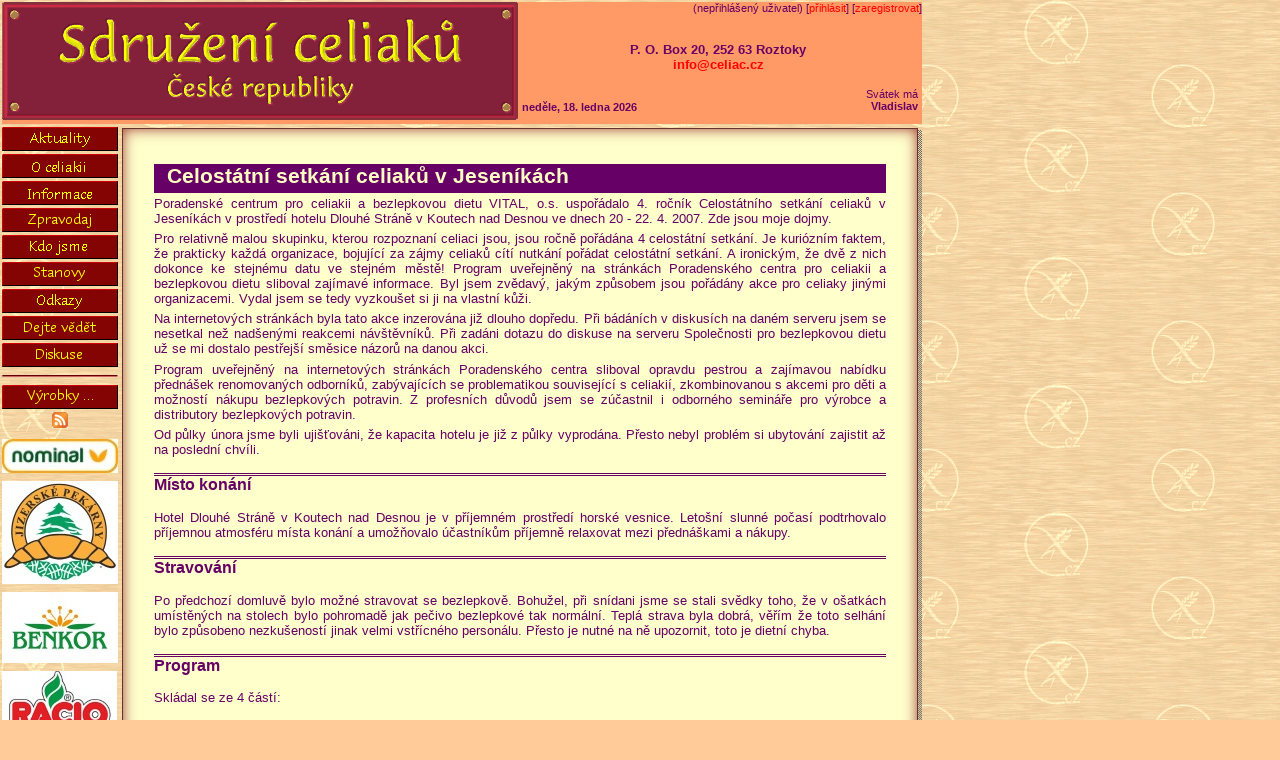

--- FILE ---
content_type: text/html; charset=utf-8
request_url: https://www.celiac.cz/default.aspx?article=82
body_size: 7845
content:
<!DOCTYPE HTML PUBLIC "-//W3C//DTD HTML 4.0 Strict//EN" >
<html>
  <head>
        <title>Celostátní setkání celiaků v Jeseníkách</title>
        <meta name="vs_targetSchema" content="http://schemas.microsoft.com/intellisense/ie5" />
        <script type="text/javascript" src="../scripts/jquery-1.5.1.min.js"></script>
        <script type="text/javascript" src="../scripts/jquery-ui-1.8.11.min.js"></script>

        <link rel="stylesheet" type="text/css" href="./styles/general_n.css" />
        <script type="text/javascript">
            $(document).ready(function() {
                $('#divNavBar').append('<a href="http://www.nominal.cz" target="_blank"><img src="./images/A20160315002.jpg" style="margin-bottom: 4px;" /></a>' +
                                       '<a href="http://www.jipek.cz" target="_blank"><img src="./images/A20160315001.jpg" style="margin-bottom: 4px;" /></a>' + 
                                       '<a href="http://benkor.cz" target="_blank"><img src="./images/A20160315004.jpg" style="margin-bottom: 4px;" /></a>' +
                                       '<a href="http://racio.cz/cz" target="_blank"><img src="./images/A20160406001.jpg" style="margin-bottom: 4px;" /></a>' +
                                       '<a href="http://www.almagrana.cz/" target="_blank"><img src="./images/A20200303001.jpg" style="margin-bottom: 4px;" /></a>' +
                                       '<a href="http://liskuvchleb.cz" target="_blank"><img src="./images/A20160401001.jpg" style="margin-bottom: 4px;" /></a>' +
                                       '<a href="http://www.nutrifree.cz" target="_blank"><img src="./images/A20160421001.jpg" style="margin-bottom: 4px;" /></a>' +
                                       '<a href="http://www.schaer.com" target="_blank"><img src="./images/A20180408001.jpg" style="margin-bottom: 4px;" /></a>' +
                                       '<a href="http://www.dovesfarm.cz" target="_blank"><img src="./images/A20160426001.jpg" style="margin-bottom: 4px;" /></a>' +
                                       '<a href="http://www.good-foods.cz" target="_blank"><img src="./images/A20160426002.jpg" style="margin-bottom: 4px;" /></a>' +
                                       '<a href="http://eat-fit.cz" target="_blank"><img src="./images/A20190407001.png" style="margin-bottom: 4px; width: 116px; "></a>' +
                                       '<a href="http://bezlepkovezajezdy.cz/" target="_blank"><img src="./images/A20190407005.png" style="margin-bottom: 4px; width: 116px; "></a>' +
                                       '<a href="http://www.aeskulab.cz/bezlepkovi" target="_blank"><img src="./images/A20160416003.jpg" style="margin-bottom: 4px;" /></a>' +
                                       '<a href="http://vzp.cz/" target="_blank"><img src="./images/A20190407004.png" style="margin-bottom: 4px; width: 116px; "></a>' +
                                       '<a href="http://www.hc-institute.org" target="_blank"><img src="./images/A20161018001.jpg" style="margin-bottom: 4px;" /></a>' +

                                       '<!-- a href="http://slimpasta.cz" target="_blank"><img src="./images/A20190407003.png" style="margin-bottom: 4px; width: 116px; "></a -->' +
                                       '<!-- a href="http://www.poex.cz" target="_blank"><img src="./images/A20160408001.jpg" style="margin-bottom: 4px;" /></a -->' +
                                       '<!-- a href="http://terezia.eu" target="_blank"><img src="./images/A20160425001.jpg" style="margin-bottom: 4px;" /></a -->' +
                                       '<!-- a href="http://advenimedical.cz/" target="_blank"><img src="./images/A20160315003.jpg" style="margin-bottom: 4px;" /></a -->' +
                                       '<!-- a href="/files/LLM201708.pdf" target="_blank"><img src="./images/A20170830001.jpg" style="margin-bottom: 4px;" /></a -->' + 
                                       '<!-- a href="http://www.aeskulab.cz/bezlepkovi" target="_blank"><img src="./images/A20160416003.jpg" style="margin-bottom: 4px;" /></a -->' +
                                       '<!-- a href="http://www.schaer.com" target="_blank"><img src="./images/A20160421002.jpg" style="margin-bottom: 4px;" /></a -->' +
                                       '<!-- a href="http://www.whiteandcrispy.com" target="_blank"><img src="./images/A20160421003.jpg" style="margin-bottom: 4px;" /></a -->' +
                                       '<!-- a href="http://www.biopekarnazemanka.cz" target="_blank"><img src="./images/A20160416001.jpg" style="margin-bottom: 4px;" /></a -->' +
                                       '<!-- a href="http://vivobar.cz" target="_blank"><img src="./images/A20160416002.jpg" style="margin-bottom: 4px;" /></a -->' +
                                       '<!-- a href="http://www.adriana.cz" target="_blank"><img src="./images/A20160520001.jpg" style="margin-bottom: 4px;" /></a -->' +
                                       '<!-- a href="http://www.kavoviny.cz" target="_blank"><img src="./images/A20180408002.jpg" style="margin-bottom: 4px;" /></a -->'

                                       );

            });
        </script>
  </head>
    <body>
        <form method="post" action="./default.aspx?article=82" id="frmMain">
<div class="aspNetHidden">
<input type="hidden" name="__VIEWSTATE" id="__VIEWSTATE" value="/wEPDwUKMTU1NDY2MzIyNGRk3x5jtz7JTU1iq8ymey54uBIuDhFkc9EtG7N1Lyjz+Yg=" />
</div>

<div class="aspNetHidden">

	<input type="hidden" name="__VIEWSTATEGENERATOR" id="__VIEWSTATEGENERATOR" value="CA0B0334" />
</div>
            <div id="divHeader"><div id="divPlaque"><a href="./default.aspx"><img src="./graphics/cedule_r.gif"/></a></div><div id="divLoginInfo">(nepřihlášený uživatel)&nbsp;[<a href="./login.aspx?ReturnUrl=/default.aspx">přihlásit</a>]&nbsp;[<a href="./register.aspx">zaregistrovat</a>]</div><div id="divDateInfo"><div id="divDateInfoDate">neděle, 18. ledna 2026</div><div id="divDateInfoName"><div id="divDateInfoLabel">Svátek má</div><div id="divDateInfoValue">Vladislav</div></div></div><div id="divMainHead">P. O. Box 20, 252 63 Roztoky<br/><a href="mailto:info@celiac.cz">info@celiac.cz</a></div></div>
            <div id="divMiddle">
                <div id="divLeftBar">
                    <div id="divNavBar"><div class="mnuDefault"><a href="default.aspx?category=2" style="font-size: 1px; "><img src="./graphics/Cat02A.gif" style=" border: 0;"/></a></div><div class="mnuDefault"><a href="default.aspx?category=6" style="font-size: 1px; "><img src="./graphics/Cat06A.gif" style=" border: 0;"/></a></div><div class="mnuDefault"><a href="default.aspx?category=3" style="font-size: 1px; "><img src="./graphics/Cat03A.gif" style=" border: 0;"/></a></div><div class="mnuDefault"><a href="default.aspx?category=5" style="font-size: 1px; "><img src="./graphics/Cat05A.gif" style=" border: 0;"/></a></div><div class="mnuDefault"><a href="default.aspx?category=1" style="font-size: 1px; "><img src="./graphics/Cat01A.gif" style=" border: 0;"/></a></div><div class="mnuDefault"><a href="default.aspx?article=1" style="font-size: 1px; "><img src="./graphics/Cat04A.gif" style=" border: 0;"/></a></div><div class="mnuDefault"><a href="default.aspx?article=20" style="font-size: 1px; "><img src="./graphics/Cat07A.gif" style=" border: 0;"/></a></div><div class="mnuDefault"><a href="default.aspx?article=14" style="font-size: 1px; "><img src="./graphics/EmajlA.gif" style=" border: 0;"/></a></div><div class="mnuDefault"><a href="./discussion.aspx" style="font-size: 1px; "><img src="./graphics/discussionA.gif" style=" border: 0;" title="Všeobecná diskuse" /></a></div><hr class="separator" />
<div class="mnuDefault"><a href="./glutenfree" target="_blank" style="font-size: 1px; "><img src="./graphics/Databejz.gif" style=" border: 0;"/></a></div><div class="mnuDefault"><a href="./rss.aspx" target="_blank"><img src="./graphics/feed.gif" style=" border: 0;"/></a></div></div>
                    <div id="divInquiry"></div>
                </div>
                <div id="divBody"><div><div class="sheet"><div class="lt"></div><div class="ct"></div><div class="rt"></div><div class="lc"><div class="rc"><div class="s_body"><h1>Celostátní setkání celiaků v Jeseníkách</h1>
<p>
Poradenské centrum pro celiakii a bezlepkovou dietu VITAL, o.s. uspořádalo 4. ročník Celostátního setkání celiaků v Jeseníkách v prostředí hotelu Dlouhé Stráně v Koutech nad Desnou ve dnech 20 - 22. 4. 2007. Zde jsou moje dojmy.
</p><p>
Pro relativně malou skupinku, kterou rozpoznaní celiaci jsou, jsou ročně pořádána 4 celostátní setkání. Je kuriózním faktem, že prakticky každá organizace, bojující za zájmy celiaků cítí nutkání pořádat celostátní setkání. A ironickým, že dvě z nich dokonce ke stejnému datu ve stejném městě! Program uveřejněný na stránkách Poradenského centra pro celiakii a bezlepkovou dietu sliboval zajímavé informace. Byl jsem zvědavý, jakým způsobem jsou pořádány akce pro celiaky jinými organizacemi. Vydal jsem se tedy vyzkoušet si ji na vlastní kůži.
</p><p>
Na internetových stránkách byla tato akce inzerována již dlouho dopředu. Při bádáních v diskusích na daném serveru jsem se nesetkal než nadšenými reakcemi návštěvníků. Při zadáni dotazu do diskuse na serveru Společnosti pro bezlepkovou dietu už se mi dostalo pestřejší směsice názorů na danou akci. 
</p><p>
Program uveřejněný na internetových stránkách Poradenského centra sliboval opravdu pestrou a zajímavou nabídku přednášek renomovaných odborníků, zabývajících se problematikou související s celiakií, zkombinovanou s akcemi pro děti a možností nákupu bezlepkových potravin. Z profesních důvodů jsem se zúčastnil i odborného semináře pro výrobce a distributory bezlepkových potravin. 
</p><p>
Od půlky února jsme byli ujišťováni, že kapacita hotelu je již z půlky vyprodána. Přesto nebyl problém si ubytování zajistit až na poslední chvíli.  
</p><h2>
Místo konání
</h2><p>
Hotel Dlouhé Stráně v Koutech nad Desnou je v příjemném prostředí horské vesnice. Letošní slunné počasí podtrhovalo příjemnou atmosféru místa konání a umožňovalo účastníkům příjemně relaxovat mezi přednáškami a nákupy. 
</p><h2>
Stravování
</h2><p> 
Po předchozí domluvě bylo možné stravovat se bezlepkově. Bohužel, při snídani jsme se stali svědky toho, že v ošatkách umístěných na stolech bylo pohromadě jak pečivo bezlepkové tak normální. Teplá strava byla dobrá, věřím že toto selhání bylo způsobeno nezkušeností jinak velmi vstřícného personálu. Přesto je nutné na ně upozornit, toto je dietní chyba.
</p><h2>
Program
</h2><p>
Skládal se ze 4 částí:
</p>

<ul>
<li>Odborného semináře pro výrobce, dovozce a distributory bezlepkových potravin,</li>
<li>Bloku přednášek a prezentací firem</li>
<li>Prodejní prezentace výrobců a dovozců bezlepkových potravin</li>
<li>Kulturní program a program pro děti</li>
</ul>
<h2>
Odborný seminář
</h2><p>
Na programu odborného semináře pro výrobce a distributory byla oznámena účast MUDr. Michaela Víta z Ministerstva zdravotnictví ČR, hlavního hygienika, s přednáškou zabývající se bezlepkovými potravinami na našem trhu a situací ohledně pří kolem loga škrtnutého klasu, a Ing. Jakuba Šebesty, ředitele SZPI. Bohužel, paní Ing. Bušinová nám při zahájení semináře sdělila, že předchozí den večer, cca kolem 17. hodiny, jí oba zmiňovaní účast odřekli.
</p><p>
Duchapřítomně zaplnila nastalé programové vakuum prezentací, ve které shrnula stručně problematiku celiakie a poměrně obšírně zdůrazňovala aktivity Poradenského centra a problémy, s kterými se při své činnosti Poradenské centrum potýká. Jak už to u neziskových organizací bývá, trápí ji zejména financování aktivit a nedostatek sponzorů. Přišlo by mi vkusné alespoň zmínit existenci dalších pacientských občanských sdružení, která se účastní jednání s úřady. Nezasvěcený účastník by mohl nabýt dojmu, že vlastně nikdo jiný se o celiaky nestará. 
</p><p>
Dále se rozproudila diskuze mezi výrobci a distributory k problematice loga přeškrtnutého klasu a vyhláškám upravujícím označování bezlepkových potravin a vyznačování přítomnosti alergenů na obalu výrobku.
</p><p>
Shrnutí: Za 1000 Kč účastnický poplatek na semináři slibujícím zajímavá a zásadní vyjádření státních autorit k problematice výroby, kontroly a značení bezlepkových výrobků, se nám dostalo hodinové prezentace jednoho občanského sdružení, hledajícího sponzory, s argumenty spíše emotivními než rozumovými. 
</p>
<h2>
Blok přednášek a prezentací firem
</h2>
<p>
Zarazilo mne, že v rámci registrace příchozí účastníci zapisovali své jméno a poštovní adresu. Nikde jsem si nevšiml žádné informace o tom, jak bude s těmito osobními údaji zacházeno ani komu slouží.
</p><p>
Účast na pátečních přednáškách byla zhruba poloviční, odhadem ke 150 lidem. V sobotu, kdy přijela většina účastníků, bylo přednáškám přítomno ke 300 lidí, 50 lidí nakupovalo v prodejních prostorách setkání. Z pracovních důvodů jsem se již nedělní části setkání nemohl zúčastnit, a proto o ní nepíšu. Byly často přítomny celé rodiny s malými dětmi. 
</p><p>
Sobotní dopoledne bylo zahájeno představením nové ochranné známky Poradenského centra Celiac’s smile - a chleba, který se bude pod touto značkou prodávat.
</p><p>
Odborná část prezentace byla velice zajímavá, p. profesoři Frič, Nevoral, p. docenti Pozler a Dvořák i paní ing. Vignerová a Mgr. Kalvodová prezentovali zajímavé přednášky, a v rámci diskuzí se podařilo zodpovědět zajímavé otázky z pléna. 
Výrobci a sponzoři vkusně sdělili svá sdělení a upozornili na své aktivity. Velice vtipnou prezentaci měl p. Bc. Dušák z Jizerských pekáren, který zahájil otázkou „Zvedněte prosím ruku, kdo jste již použil výrobek z Jizerek.“ Zvedli všichni. Nato on poděkoval se slovy, že tím jeho prezentace končí. 
</p><p>
Všem odborníkům se skláním za jejich ochotu cestovat na tato setkání pacientů. Jak uvedl profesor Frič, největším problémem činnosti pacientských organizací je jejich roztříštěnost a animozita. Jsem rád, že tito odborníci jsou ochotní absolvovat i několik těchto celostátních setkání, každého z nich organizovaného pod vlajkou jiného šiku bezlepkových aktivistů. Bojím se však, že jednou pohár trpělivosti přeteče a jim dojde trpělivost. Jedinými, kdo by na tom však tratili, budou celiaci.
</p>
<h2>
Prodejní část
</h2>
<p>
Nabídka výrobků byla bohatá, ceny byly srovnatelné nebo mírně nižší v porovnání s cenami v běžném prodeji. 
</p>
<h2>
Kulturní program
</h2>
<p>
Rodiče s malými dětmi tvořili velkou část návštěvníků. Právě jesenické celostátní setkání nabízí poměrně široký program pro tuto část návštěvníků. Možnost svěřit malé děti odbornicím, které je zabaví po čas přednášek je opravdu dobrým nápadem. Přednášky pozornost malých celiaků přece jen na dlouho neupoutávají. Kulturní program jako doplňková služba byla opravdu bohatá. Právě díky němu se toto setkání může stát v podstatě třídenním výletem, během kterého si lze rozšířit obzory a užít si krásnou přírodu v okolí. Stejně tak odpolední sobotní výlet umožní příjemné osvěžení.
</p><h2>
Shrnutí
</h2>
<p>
Celostátní setkání pořádané Poradenským centrem je akce, jejíž propracovaná propagace slibuje zajímavý odborný program, možnost nákupů i příjemného strávení volného času. 
</p><p>
Některé z  autorit inzerovaných na pátečním a sobotním programu se bohužel nezúčastnily. Pořadatel nebyl schopný ověřit účast přednášejících s dostatečným předstihem a ani aktualizovat program na internetu. 
</p><p>
Organizačně byla akce zvládnuta dobře, nenastávala žádná hluchá místa. 
</p><p>
Poradenské centrum vystupuje tak, jako by jiné organizace celiaků neexistovaly. Lidé, kteří trpí celiakií krátce, se bohužel na tomto setkání nedozví zásadní informace o dalších občanských sdruženích spojujících celiaky a jejich rodinné příslušníky. Je to škoda, potřebovali by předat kontakty, aby si mohli vyměňovat informace a snáze se naučili dietu zvládat. 
</p><p>
Celiakům, kteří již dietu zvládají, nabízí tato akce zjištění novinek ze souvisejících oborů a nákupu. Vzhledem k bohatému kulturnímu programu bych tuto akci doporučil především rodičům s dětmi. Ovšem až v případě, že mají s celiakií zkušenosti tak rok po držení diety.
</p>
<h2>
Pozitiva
</h2>
<ul>
<li>Místo konání v krásné přírodě</li>
<li>Bezlepkové stravování</li>
<li>Bohatý kulturní program</li>
<li>Dobrá dostupnost informací o akci na internetu</li>
</ul>
<h2>
Negativa
</h2>
<ul>
<li>Na placeném odborném semináři nevystoupili proklamovaní odborníci</li>
<li>Při registraci měli účastníci zapisovat i svoji adresu, aniž by bylo jasné, k čemu bude použita</li>
<li>Poradenské centrum se tváří, že neexistují jiné organizace celiaků</li>
<li>Málo informovaní celiaci nezískají informace o ostatních organizacích ani informačních zdrojích, na které se mohou obrátit</li>
</ul>
<p class="UnterSchrift">Mgr. Ondřej Pavlíček</p>
<h2>Fotografická příloha</h2>

<div>

<div style="clear: both; padding-top: 3pt;">
<a href="./images/F2007050101.jpg" target="_blank" style="float: left"><img src="./images/T2007050101.jpg" /></a>
Tak takhle tedy ne – lepkový chleba a rohlík v obložení bezlepkového pečiva. Bezlepkové už to není!
</div>
<div style="clear: both; padding-top: 3pt;">
<a href="./images/F2007050104.jpg" target="_blank" style="float: left"><img src="./images/T2007050104.jpg" /></a>
Udržet pozornost malých celiaků během přednášek je náročný úkol.
</div>
<div style="clear: both; padding-top: 3pt;">
<a href="./images/F2007050106.jpg" target="_blank" style="float: left"><img src="./images/T2007050106.jpg" /></a>
Diskusni panel – odborníci odpovídají na otázky publika
</div>
<div style="clear: both; padding-top: 3pt;">
<a href="./images/F2007050102.jpg" target="_blank" style="float: left"><img src="./images/T2007050102.jpg" /></a>
publikum zaujaté přednáškou prof. Friče
</div>
<div style="clear: both; padding-top: 3pt;">
<a href="./images/F2007050105.jpg" target="_blank" style="float: left"><img src="./images/T2007050105.jpg" /></a>
Poněkud kýčovité představení strašidla Lepáka a připomenutí leporela o celiakii pro děti
</div>
<div style="clear: both; padding-top: 3pt;">
<a href="./images/F2007050103.jpg" target="_blank" style="float: left"><img src="./images/T2007050103.jpg" /></a>
Prodej bezlepkových potravin
</div>
<div style="clear: both; padding-top: 3pt;">
</div>
</div><div class="l_foot"><div class="published">Zveřejněno&nbsp;2. května 2007&nbsp;v rubrice&nbsp;[<a href="default.aspx?category=2">Aktuality</a>]</div></div>
</div></div></div><div class="lb"></div><div class="cb"></div><div class="rb"></div></div></div></div>
            </div>
            <div id="divFooter">
<div style="TEXT-ALIGN: center">
<div id="ctl01_divFooter"></div>
<img src="./graphics/aspnet_logo.gif" id="aspnet" />&nbsp;<a href="http://www.webarchiv.cz"><img src="./graphics/webarchiv.jpg" /></a>&nbsp;<a href="https://www.facebook.com/SdruzeniCeliakuCR/" target="_blank"><img src="http://cdn1.iconfinder.com/data/icons/logotypes/32/square-facebook-64.png" style="height: 32px" /></a>

</div>
<!-- Copyright (c) 2002 - 2007 Sdružení celiaků České republiky. Všechna práva vyhrazena. -->
</div>
        </form>
    </body>
<!-- 4.0.30319.42000 -->
</html>
